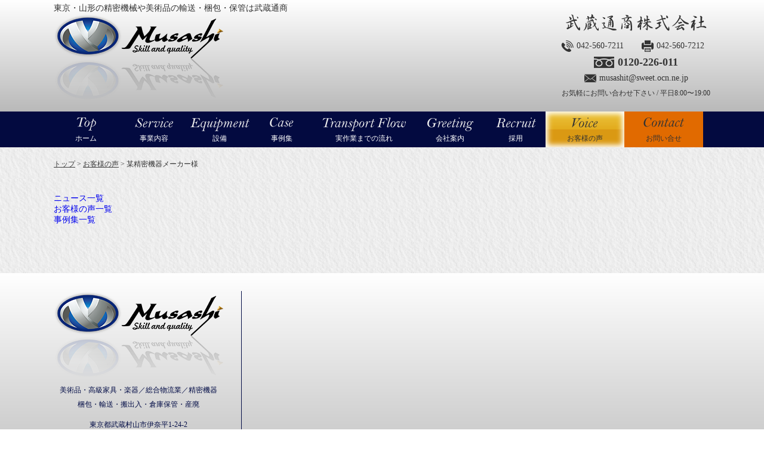

--- FILE ---
content_type: text/html; charset=UTF-8
request_url: https://musashit.co.jp/voice/1172/
body_size: 43816
content:
<!DOCTYPE html>
<html>
<head>
<meta http-equiv="X-UA-Compatible" content="IE=edge">
<title>某精密機器メーカー様 - 大型精密機械・美術品・高級楽器の梱包・輸送なら武蔵通商 | 大型精密機械・美術品・高級楽器の梱包・輸送なら武蔵通商</title>
<link rel="shortcut icon" href="https://musashit.co.jp/favicon.ico">
<meta charset="utf-8">
<meta name="description" content="東京や山形を中心とする精密機械や重量物、美術品・楽器や高級家具などの輸送・梱包・保管なら武蔵通商株式会社にお任せください。国内・海外問わず、梱包から全国輸送、据付および撤去、移転作業などを安全かつスピーディーに物流サービスを提供します。">
<meta name="keywords" content="武蔵通商株式会社,精密機械,梱包,輸送,据付,全国輸送（チャーター便）,重量物,エアサス車,輸出梱包,中古バイク梱包">
<meta name="author" content="">
<meta name="viewport" content="width=device-width, initial-scale=1, user-scalable=no">
<meta name="format-detection" content="telephone=no">

<link href="https://musashit.co.jp/wp-content/themes/musashi/style.css" rel="stylesheet" type="text/css" media="all" />
<link rel="stylesheet" href="https://musashit.co.jp/wp-content/themes/musashi/css/swiper.min.css">
<link rel="stylesheet" href="https://musashit.co.jp/wp-content/themes/musashi/css/featherlight.min.css">
<script>
  (function(i,s,o,g,r,a,m){i['GoogleAnalyticsObject']=r;i[r]=i[r]||function(){
  (i[r].q=i[r].q||[]).push(arguments)},i[r].l=1*new Date();a=s.createElement(o),
  m=s.getElementsByTagName(o)[0];a.async=1;a.src=g;m.parentNode.insertBefore(a,m)
  })(window,document,'script','//www.google-analytics.com/analytics.js','ga');

  ga('create', 'UA-75760621-1', 'auto');
  ga('send', 'pageview');

</script>

		<!-- All in One SEO 4.9.1.1 - aioseo.com -->
	<meta name="robots" content="max-image-preview:large" />
	<link rel="canonical" href="https://musashit.co.jp/voice/1172/" />
	<meta name="generator" content="All in One SEO (AIOSEO) 4.9.1.1" />
		<meta property="og:locale" content="ja_JP" />
		<meta property="og:site_name" content="大型精密機械・美術品・高級楽器の梱包・輸送なら武蔵通商 - 武蔵通商のホームページはこちら｜大型精密機械・美術品・高級楽器の梱包から輸送、保管まで国内最大級施設の圧倒的な信頼と実績を抱える武蔵通商におまかせ。" />
		<meta property="og:type" content="article" />
		<meta property="og:title" content="某精密機器メーカー様 - 大型精密機械・美術品・高級楽器の梱包・輸送なら武蔵通商" />
		<meta property="og:url" content="https://musashit.co.jp/voice/1172/" />
		<meta property="article:published_time" content="2015-10-02T12:22:56+00:00" />
		<meta property="article:modified_time" content="2016-04-07T04:14:53+00:00" />
		<meta name="twitter:card" content="summary_large_image" />
		<meta name="twitter:title" content="某精密機器メーカー様 - 大型精密機械・美術品・高級楽器の梱包・輸送なら武蔵通商" />
		<script type="application/ld+json" class="aioseo-schema">
			{"@context":"https:\/\/schema.org","@graph":[{"@type":"BreadcrumbList","@id":"https:\/\/musashit.co.jp\/voice\/1172\/#breadcrumblist","itemListElement":[{"@type":"ListItem","@id":"https:\/\/musashit.co.jp#listItem","position":1,"name":"\u5bb6","item":"https:\/\/musashit.co.jp","nextItem":{"@type":"ListItem","@id":"https:\/\/musashit.co.jp\/voice\/#listItem","name":"\u304a\u5ba2\u69d8\u306e\u58f0"}},{"@type":"ListItem","@id":"https:\/\/musashit.co.jp\/voice\/#listItem","position":2,"name":"\u304a\u5ba2\u69d8\u306e\u58f0","item":"https:\/\/musashit.co.jp\/voice\/","nextItem":{"@type":"ListItem","@id":"https:\/\/musashit.co.jp\/voice\/1172\/#listItem","name":"\u67d0\u7cbe\u5bc6\u6a5f\u5668\u30e1\u30fc\u30ab\u30fc\u69d8"},"previousItem":{"@type":"ListItem","@id":"https:\/\/musashit.co.jp#listItem","name":"\u5bb6"}},{"@type":"ListItem","@id":"https:\/\/musashit.co.jp\/voice\/1172\/#listItem","position":3,"name":"\u67d0\u7cbe\u5bc6\u6a5f\u5668\u30e1\u30fc\u30ab\u30fc\u69d8","previousItem":{"@type":"ListItem","@id":"https:\/\/musashit.co.jp\/voice\/#listItem","name":"\u304a\u5ba2\u69d8\u306e\u58f0"}}]},{"@type":"Organization","@id":"https:\/\/musashit.co.jp\/#organization","name":"\u5927\u578b\u7cbe\u5bc6\u6a5f\u68b0\u30fb\u7f8e\u8853\u54c1\u30fb\u9ad8\u7d1a\u697d\u5668\u306e\u68b1\u5305\u30fb\u8f38\u9001\u306a\u3089\u6b66\u8535\u901a\u5546","description":"\u6b66\u8535\u901a\u5546\u306e\u30db\u30fc\u30e0\u30da\u30fc\u30b8\u306f\u3053\u3061\u3089\uff5c\u5927\u578b\u7cbe\u5bc6\u6a5f\u68b0\u30fb\u7f8e\u8853\u54c1\u30fb\u9ad8\u7d1a\u697d\u5668\u306e\u68b1\u5305\u304b\u3089\u8f38\u9001\u3001\u4fdd\u7ba1\u307e\u3067\u56fd\u5185\u6700\u5927\u7d1a\u65bd\u8a2d\u306e\u5727\u5012\u7684\u306a\u4fe1\u983c\u3068\u5b9f\u7e3e\u3092\u62b1\u3048\u308b\u6b66\u8535\u901a\u5546\u306b\u304a\u307e\u304b\u305b\u3002","url":"https:\/\/musashit.co.jp\/"},{"@type":"WebPage","@id":"https:\/\/musashit.co.jp\/voice\/1172\/#webpage","url":"https:\/\/musashit.co.jp\/voice\/1172\/","name":"\u67d0\u7cbe\u5bc6\u6a5f\u5668\u30e1\u30fc\u30ab\u30fc\u69d8 - \u5927\u578b\u7cbe\u5bc6\u6a5f\u68b0\u30fb\u7f8e\u8853\u54c1\u30fb\u9ad8\u7d1a\u697d\u5668\u306e\u68b1\u5305\u30fb\u8f38\u9001\u306a\u3089\u6b66\u8535\u901a\u5546","inLanguage":"ja","isPartOf":{"@id":"https:\/\/musashit.co.jp\/#website"},"breadcrumb":{"@id":"https:\/\/musashit.co.jp\/voice\/1172\/#breadcrumblist"},"datePublished":"2015-10-02T21:22:56+09:00","dateModified":"2016-04-07T13:14:53+09:00"},{"@type":"WebSite","@id":"https:\/\/musashit.co.jp\/#website","url":"https:\/\/musashit.co.jp\/","name":"\u5927\u578b\u7cbe\u5bc6\u6a5f\u68b0\u30fb\u7f8e\u8853\u54c1\u30fb\u9ad8\u7d1a\u697d\u5668\u306e\u68b1\u5305\u30fb\u8f38\u9001\u306a\u3089\u6b66\u8535\u901a\u5546","description":"\u6b66\u8535\u901a\u5546\u306e\u30db\u30fc\u30e0\u30da\u30fc\u30b8\u306f\u3053\u3061\u3089\uff5c\u5927\u578b\u7cbe\u5bc6\u6a5f\u68b0\u30fb\u7f8e\u8853\u54c1\u30fb\u9ad8\u7d1a\u697d\u5668\u306e\u68b1\u5305\u304b\u3089\u8f38\u9001\u3001\u4fdd\u7ba1\u307e\u3067\u56fd\u5185\u6700\u5927\u7d1a\u65bd\u8a2d\u306e\u5727\u5012\u7684\u306a\u4fe1\u983c\u3068\u5b9f\u7e3e\u3092\u62b1\u3048\u308b\u6b66\u8535\u901a\u5546\u306b\u304a\u307e\u304b\u305b\u3002","inLanguage":"ja","publisher":{"@id":"https:\/\/musashit.co.jp\/#organization"}}]}
		</script>
		<!-- All in One SEO -->

<link rel="alternate" title="oEmbed (JSON)" type="application/json+oembed" href="https://musashit.co.jp/wp-json/oembed/1.0/embed?url=https%3A%2F%2Fmusashit.co.jp%2Fvoice%2F1172%2F" />
<link rel="alternate" title="oEmbed (XML)" type="text/xml+oembed" href="https://musashit.co.jp/wp-json/oembed/1.0/embed?url=https%3A%2F%2Fmusashit.co.jp%2Fvoice%2F1172%2F&#038;format=xml" />
<style id='wp-img-auto-sizes-contain-inline-css' type='text/css'>
img:is([sizes=auto i],[sizes^="auto," i]){contain-intrinsic-size:3000px 1500px}
/*# sourceURL=wp-img-auto-sizes-contain-inline-css */
</style>
<style id='wp-emoji-styles-inline-css' type='text/css'>

	img.wp-smiley, img.emoji {
		display: inline !important;
		border: none !important;
		box-shadow: none !important;
		height: 1em !important;
		width: 1em !important;
		margin: 0 0.07em !important;
		vertical-align: -0.1em !important;
		background: none !important;
		padding: 0 !important;
	}
/*# sourceURL=wp-emoji-styles-inline-css */
</style>
<style id='wp-block-library-inline-css' type='text/css'>
:root{--wp-block-synced-color:#7a00df;--wp-block-synced-color--rgb:122,0,223;--wp-bound-block-color:var(--wp-block-synced-color);--wp-editor-canvas-background:#ddd;--wp-admin-theme-color:#007cba;--wp-admin-theme-color--rgb:0,124,186;--wp-admin-theme-color-darker-10:#006ba1;--wp-admin-theme-color-darker-10--rgb:0,107,160.5;--wp-admin-theme-color-darker-20:#005a87;--wp-admin-theme-color-darker-20--rgb:0,90,135;--wp-admin-border-width-focus:2px}@media (min-resolution:192dpi){:root{--wp-admin-border-width-focus:1.5px}}.wp-element-button{cursor:pointer}:root .has-very-light-gray-background-color{background-color:#eee}:root .has-very-dark-gray-background-color{background-color:#313131}:root .has-very-light-gray-color{color:#eee}:root .has-very-dark-gray-color{color:#313131}:root .has-vivid-green-cyan-to-vivid-cyan-blue-gradient-background{background:linear-gradient(135deg,#00d084,#0693e3)}:root .has-purple-crush-gradient-background{background:linear-gradient(135deg,#34e2e4,#4721fb 50%,#ab1dfe)}:root .has-hazy-dawn-gradient-background{background:linear-gradient(135deg,#faaca8,#dad0ec)}:root .has-subdued-olive-gradient-background{background:linear-gradient(135deg,#fafae1,#67a671)}:root .has-atomic-cream-gradient-background{background:linear-gradient(135deg,#fdd79a,#004a59)}:root .has-nightshade-gradient-background{background:linear-gradient(135deg,#330968,#31cdcf)}:root .has-midnight-gradient-background{background:linear-gradient(135deg,#020381,#2874fc)}:root{--wp--preset--font-size--normal:16px;--wp--preset--font-size--huge:42px}.has-regular-font-size{font-size:1em}.has-larger-font-size{font-size:2.625em}.has-normal-font-size{font-size:var(--wp--preset--font-size--normal)}.has-huge-font-size{font-size:var(--wp--preset--font-size--huge)}.has-text-align-center{text-align:center}.has-text-align-left{text-align:left}.has-text-align-right{text-align:right}.has-fit-text{white-space:nowrap!important}#end-resizable-editor-section{display:none}.aligncenter{clear:both}.items-justified-left{justify-content:flex-start}.items-justified-center{justify-content:center}.items-justified-right{justify-content:flex-end}.items-justified-space-between{justify-content:space-between}.screen-reader-text{border:0;clip-path:inset(50%);height:1px;margin:-1px;overflow:hidden;padding:0;position:absolute;width:1px;word-wrap:normal!important}.screen-reader-text:focus{background-color:#ddd;clip-path:none;color:#444;display:block;font-size:1em;height:auto;left:5px;line-height:normal;padding:15px 23px 14px;text-decoration:none;top:5px;width:auto;z-index:100000}html :where(.has-border-color){border-style:solid}html :where([style*=border-top-color]){border-top-style:solid}html :where([style*=border-right-color]){border-right-style:solid}html :where([style*=border-bottom-color]){border-bottom-style:solid}html :where([style*=border-left-color]){border-left-style:solid}html :where([style*=border-width]){border-style:solid}html :where([style*=border-top-width]){border-top-style:solid}html :where([style*=border-right-width]){border-right-style:solid}html :where([style*=border-bottom-width]){border-bottom-style:solid}html :where([style*=border-left-width]){border-left-style:solid}html :where(img[class*=wp-image-]){height:auto;max-width:100%}:where(figure){margin:0 0 1em}html :where(.is-position-sticky){--wp-admin--admin-bar--position-offset:var(--wp-admin--admin-bar--height,0px)}@media screen and (max-width:600px){html :where(.is-position-sticky){--wp-admin--admin-bar--position-offset:0px}}

/*# sourceURL=wp-block-library-inline-css */
</style><style id='global-styles-inline-css' type='text/css'>
:root{--wp--preset--aspect-ratio--square: 1;--wp--preset--aspect-ratio--4-3: 4/3;--wp--preset--aspect-ratio--3-4: 3/4;--wp--preset--aspect-ratio--3-2: 3/2;--wp--preset--aspect-ratio--2-3: 2/3;--wp--preset--aspect-ratio--16-9: 16/9;--wp--preset--aspect-ratio--9-16: 9/16;--wp--preset--color--black: #000000;--wp--preset--color--cyan-bluish-gray: #abb8c3;--wp--preset--color--white: #ffffff;--wp--preset--color--pale-pink: #f78da7;--wp--preset--color--vivid-red: #cf2e2e;--wp--preset--color--luminous-vivid-orange: #ff6900;--wp--preset--color--luminous-vivid-amber: #fcb900;--wp--preset--color--light-green-cyan: #7bdcb5;--wp--preset--color--vivid-green-cyan: #00d084;--wp--preset--color--pale-cyan-blue: #8ed1fc;--wp--preset--color--vivid-cyan-blue: #0693e3;--wp--preset--color--vivid-purple: #9b51e0;--wp--preset--gradient--vivid-cyan-blue-to-vivid-purple: linear-gradient(135deg,rgb(6,147,227) 0%,rgb(155,81,224) 100%);--wp--preset--gradient--light-green-cyan-to-vivid-green-cyan: linear-gradient(135deg,rgb(122,220,180) 0%,rgb(0,208,130) 100%);--wp--preset--gradient--luminous-vivid-amber-to-luminous-vivid-orange: linear-gradient(135deg,rgb(252,185,0) 0%,rgb(255,105,0) 100%);--wp--preset--gradient--luminous-vivid-orange-to-vivid-red: linear-gradient(135deg,rgb(255,105,0) 0%,rgb(207,46,46) 100%);--wp--preset--gradient--very-light-gray-to-cyan-bluish-gray: linear-gradient(135deg,rgb(238,238,238) 0%,rgb(169,184,195) 100%);--wp--preset--gradient--cool-to-warm-spectrum: linear-gradient(135deg,rgb(74,234,220) 0%,rgb(151,120,209) 20%,rgb(207,42,186) 40%,rgb(238,44,130) 60%,rgb(251,105,98) 80%,rgb(254,248,76) 100%);--wp--preset--gradient--blush-light-purple: linear-gradient(135deg,rgb(255,206,236) 0%,rgb(152,150,240) 100%);--wp--preset--gradient--blush-bordeaux: linear-gradient(135deg,rgb(254,205,165) 0%,rgb(254,45,45) 50%,rgb(107,0,62) 100%);--wp--preset--gradient--luminous-dusk: linear-gradient(135deg,rgb(255,203,112) 0%,rgb(199,81,192) 50%,rgb(65,88,208) 100%);--wp--preset--gradient--pale-ocean: linear-gradient(135deg,rgb(255,245,203) 0%,rgb(182,227,212) 50%,rgb(51,167,181) 100%);--wp--preset--gradient--electric-grass: linear-gradient(135deg,rgb(202,248,128) 0%,rgb(113,206,126) 100%);--wp--preset--gradient--midnight: linear-gradient(135deg,rgb(2,3,129) 0%,rgb(40,116,252) 100%);--wp--preset--font-size--small: 13px;--wp--preset--font-size--medium: 20px;--wp--preset--font-size--large: 36px;--wp--preset--font-size--x-large: 42px;--wp--preset--spacing--20: 0.44rem;--wp--preset--spacing--30: 0.67rem;--wp--preset--spacing--40: 1rem;--wp--preset--spacing--50: 1.5rem;--wp--preset--spacing--60: 2.25rem;--wp--preset--spacing--70: 3.38rem;--wp--preset--spacing--80: 5.06rem;--wp--preset--shadow--natural: 6px 6px 9px rgba(0, 0, 0, 0.2);--wp--preset--shadow--deep: 12px 12px 50px rgba(0, 0, 0, 0.4);--wp--preset--shadow--sharp: 6px 6px 0px rgba(0, 0, 0, 0.2);--wp--preset--shadow--outlined: 6px 6px 0px -3px rgb(255, 255, 255), 6px 6px rgb(0, 0, 0);--wp--preset--shadow--crisp: 6px 6px 0px rgb(0, 0, 0);}:where(.is-layout-flex){gap: 0.5em;}:where(.is-layout-grid){gap: 0.5em;}body .is-layout-flex{display: flex;}.is-layout-flex{flex-wrap: wrap;align-items: center;}.is-layout-flex > :is(*, div){margin: 0;}body .is-layout-grid{display: grid;}.is-layout-grid > :is(*, div){margin: 0;}:where(.wp-block-columns.is-layout-flex){gap: 2em;}:where(.wp-block-columns.is-layout-grid){gap: 2em;}:where(.wp-block-post-template.is-layout-flex){gap: 1.25em;}:where(.wp-block-post-template.is-layout-grid){gap: 1.25em;}.has-black-color{color: var(--wp--preset--color--black) !important;}.has-cyan-bluish-gray-color{color: var(--wp--preset--color--cyan-bluish-gray) !important;}.has-white-color{color: var(--wp--preset--color--white) !important;}.has-pale-pink-color{color: var(--wp--preset--color--pale-pink) !important;}.has-vivid-red-color{color: var(--wp--preset--color--vivid-red) !important;}.has-luminous-vivid-orange-color{color: var(--wp--preset--color--luminous-vivid-orange) !important;}.has-luminous-vivid-amber-color{color: var(--wp--preset--color--luminous-vivid-amber) !important;}.has-light-green-cyan-color{color: var(--wp--preset--color--light-green-cyan) !important;}.has-vivid-green-cyan-color{color: var(--wp--preset--color--vivid-green-cyan) !important;}.has-pale-cyan-blue-color{color: var(--wp--preset--color--pale-cyan-blue) !important;}.has-vivid-cyan-blue-color{color: var(--wp--preset--color--vivid-cyan-blue) !important;}.has-vivid-purple-color{color: var(--wp--preset--color--vivid-purple) !important;}.has-black-background-color{background-color: var(--wp--preset--color--black) !important;}.has-cyan-bluish-gray-background-color{background-color: var(--wp--preset--color--cyan-bluish-gray) !important;}.has-white-background-color{background-color: var(--wp--preset--color--white) !important;}.has-pale-pink-background-color{background-color: var(--wp--preset--color--pale-pink) !important;}.has-vivid-red-background-color{background-color: var(--wp--preset--color--vivid-red) !important;}.has-luminous-vivid-orange-background-color{background-color: var(--wp--preset--color--luminous-vivid-orange) !important;}.has-luminous-vivid-amber-background-color{background-color: var(--wp--preset--color--luminous-vivid-amber) !important;}.has-light-green-cyan-background-color{background-color: var(--wp--preset--color--light-green-cyan) !important;}.has-vivid-green-cyan-background-color{background-color: var(--wp--preset--color--vivid-green-cyan) !important;}.has-pale-cyan-blue-background-color{background-color: var(--wp--preset--color--pale-cyan-blue) !important;}.has-vivid-cyan-blue-background-color{background-color: var(--wp--preset--color--vivid-cyan-blue) !important;}.has-vivid-purple-background-color{background-color: var(--wp--preset--color--vivid-purple) !important;}.has-black-border-color{border-color: var(--wp--preset--color--black) !important;}.has-cyan-bluish-gray-border-color{border-color: var(--wp--preset--color--cyan-bluish-gray) !important;}.has-white-border-color{border-color: var(--wp--preset--color--white) !important;}.has-pale-pink-border-color{border-color: var(--wp--preset--color--pale-pink) !important;}.has-vivid-red-border-color{border-color: var(--wp--preset--color--vivid-red) !important;}.has-luminous-vivid-orange-border-color{border-color: var(--wp--preset--color--luminous-vivid-orange) !important;}.has-luminous-vivid-amber-border-color{border-color: var(--wp--preset--color--luminous-vivid-amber) !important;}.has-light-green-cyan-border-color{border-color: var(--wp--preset--color--light-green-cyan) !important;}.has-vivid-green-cyan-border-color{border-color: var(--wp--preset--color--vivid-green-cyan) !important;}.has-pale-cyan-blue-border-color{border-color: var(--wp--preset--color--pale-cyan-blue) !important;}.has-vivid-cyan-blue-border-color{border-color: var(--wp--preset--color--vivid-cyan-blue) !important;}.has-vivid-purple-border-color{border-color: var(--wp--preset--color--vivid-purple) !important;}.has-vivid-cyan-blue-to-vivid-purple-gradient-background{background: var(--wp--preset--gradient--vivid-cyan-blue-to-vivid-purple) !important;}.has-light-green-cyan-to-vivid-green-cyan-gradient-background{background: var(--wp--preset--gradient--light-green-cyan-to-vivid-green-cyan) !important;}.has-luminous-vivid-amber-to-luminous-vivid-orange-gradient-background{background: var(--wp--preset--gradient--luminous-vivid-amber-to-luminous-vivid-orange) !important;}.has-luminous-vivid-orange-to-vivid-red-gradient-background{background: var(--wp--preset--gradient--luminous-vivid-orange-to-vivid-red) !important;}.has-very-light-gray-to-cyan-bluish-gray-gradient-background{background: var(--wp--preset--gradient--very-light-gray-to-cyan-bluish-gray) !important;}.has-cool-to-warm-spectrum-gradient-background{background: var(--wp--preset--gradient--cool-to-warm-spectrum) !important;}.has-blush-light-purple-gradient-background{background: var(--wp--preset--gradient--blush-light-purple) !important;}.has-blush-bordeaux-gradient-background{background: var(--wp--preset--gradient--blush-bordeaux) !important;}.has-luminous-dusk-gradient-background{background: var(--wp--preset--gradient--luminous-dusk) !important;}.has-pale-ocean-gradient-background{background: var(--wp--preset--gradient--pale-ocean) !important;}.has-electric-grass-gradient-background{background: var(--wp--preset--gradient--electric-grass) !important;}.has-midnight-gradient-background{background: var(--wp--preset--gradient--midnight) !important;}.has-small-font-size{font-size: var(--wp--preset--font-size--small) !important;}.has-medium-font-size{font-size: var(--wp--preset--font-size--medium) !important;}.has-large-font-size{font-size: var(--wp--preset--font-size--large) !important;}.has-x-large-font-size{font-size: var(--wp--preset--font-size--x-large) !important;}
/*# sourceURL=global-styles-inline-css */
</style>

<style id='classic-theme-styles-inline-css' type='text/css'>
/*! This file is auto-generated */
.wp-block-button__link{color:#fff;background-color:#32373c;border-radius:9999px;box-shadow:none;text-decoration:none;padding:calc(.667em + 2px) calc(1.333em + 2px);font-size:1.125em}.wp-block-file__button{background:#32373c;color:#fff;text-decoration:none}
/*# sourceURL=/wp-includes/css/classic-themes.min.css */
</style>
<link rel='stylesheet' id='contact-form-7-css' href='https://musashit.co.jp/wp-content/plugins/contact-form-7/includes/css/styles.css?ver=6.1.4' type='text/css' media='all' />
<link rel='stylesheet' id='contact-form-7-confirm-css' href='https://musashit.co.jp/wp-content/plugins/contact-form-7-add-confirm/includes/css/styles.css?ver=5.1' type='text/css' media='all' />
<link rel='stylesheet' id='toc-screen-css' href='https://musashit.co.jp/wp-content/plugins/table-of-contents-plus/screen.min.css?ver=2411.1' type='text/css' media='all' />
<link rel='stylesheet' id='wp-pagenavi-css' href='https://musashit.co.jp/wp-content/plugins/wp-pagenavi/pagenavi-css.css?ver=2.70' type='text/css' media='all' />
<script type="text/javascript" src="https://musashit.co.jp/wp-content/themes/musashi/js/jquery-1.12.1.min.js?ver=1.12.1" id="jquery-js"></script>
<script type="text/javascript" src="https://musashit.co.jp/wp-content/themes/musashi/js/swiper.min.js?ver=3.3.1" id="swiper-js"></script>
<script type="text/javascript" src="https://musashit.co.jp/wp-content/themes/musashi/js/featherlight.min.js?ver=1.5.0" id="featherlight-js"></script>
<link rel="https://api.w.org/" href="https://musashit.co.jp/wp-json/" /><link rel="EditURI" type="application/rsd+xml" title="RSD" href="https://musashit.co.jp/xmlrpc.php?rsd" />
<meta name="generator" content="WordPress 6.9" />
<link rel='shortlink' href='https://musashit.co.jp/?p=1172' />
</head>

<body id="page-top" class="pc">
	<div id="header-wrap">
		<header id="header" class="clearfix">
			<h1>東京・山形の精密機械や美術品の輸送・梱包・保管は武蔵通商</h1>
			<a href="https://musashit.co.jp"><div id="header-logo" class="logo sprite">大型精密機械・美術品・高級楽器の梱包・輸送なら武蔵通商</div></a>
			<div id="header-contact-wrap">
                				<div class="text-center mg-b10px">
					<img src="https://musashit.co.jp/wp-content/themes/musashi/images/logo-ja.png" alt="大型精密機械・美術品・高級楽器の梱包・輸送なら武蔵通商">
				</div>
								<div id="header-contact" class="clearfix">
                						<div id="header-tel">
						<a href="tel:0425607211" class="flaticon-phone41 contact-number">042-560-7211</a>
					</div>
					<div id="header-fax">
						<span class="flaticon-paper6 contact-number">042-560-7212</span>
					</div>
					<div id="header-free">
						<a href="tel:0120226011" class="contact-number">0120-226-011</a>
					</div>
					<div id="header-mail">
						<a href="mailto:musashit@sweet.ocn.ne.jp" class="flaticon-email103 contact-number">musashit@sweet.ocn.ne.jp</a>
					</div>
					<span id="header-time" class="ming-font">お気軽にお問い合わせ下さい / 平日8:00〜19:00</span>
									</div>
			</div>
		</header>
	</div>

	<div id="nav-wrap">
		<nav id="nav" class="ming-font clearfix">
		<div class="menu-gnav_pc-container"><ul id="menu-gnav_pc" class="menu"><li id="menu-item-719" class="menu-item menu-item-type-custom menu-item-object-custom menu-item-home menu-item-719"><a href="http://musashit.co.jp">ホーム</a></li>
<li id="menu-item-721" class="menu-item menu-item-type-post_type menu-item-object-page menu-item-has-children menu-item-721"><a href="https://musashit.co.jp/service/">事業内容</a>
<ul class="sub-menu">
	<li id="menu-item-777" class="sub-menu-top menu-item menu-item-type-post_type menu-item-object-page menu-item-777"><a href="https://musashit.co.jp/service/">事業内容</a></li>
	<li id="menu-item-723" class="menu-item menu-item-type-post_type menu-item-object-page menu-item-723"><a href="https://musashit.co.jp/service/packing/">梱包業務</a></li>
	<li id="menu-item-726" class="menu-item menu-item-type-post_type menu-item-object-page menu-item-726"><a href="https://musashit.co.jp/service/transport/">輸送・据付・産廃収集業務</a></li>
	<li id="menu-item-724" class="menu-item menu-item-type-post_type menu-item-object-page menu-item-724"><a href="https://musashit.co.jp/service/relocation/">移設業務</a></li>
	<li id="menu-item-722" class="menu-item menu-item-type-post_type menu-item-object-page menu-item-722"><a href="https://musashit.co.jp/service/cr/">CR内荷役</a></li>
	<li id="menu-item-725" class="menu-item menu-item-type-post_type menu-item-object-page menu-item-725"><a href="https://musashit.co.jp/service/products/">製品の御紹介</a></li>
	<li id="menu-item-746" class="menu-item menu-item-type-post_type menu-item-object-page menu-item-746"><a href="https://musashit.co.jp/service/warehousing/">倉庫保管業務</a></li>
</ul>
</li>
<li id="menu-item-735" class="menu-item menu-item-type-post_type menu-item-object-page menu-item-has-children menu-item-735"><a href="https://musashit.co.jp/equipment/">設備</a>
<ul class="sub-menu">
	<li id="menu-item-779" class="sub-menu-top menu-item menu-item-type-post_type menu-item-object-page menu-item-779"><a href="https://musashit.co.jp/equipment/">設備</a></li>
	<li id="menu-item-737" class="menu-item menu-item-type-post_type menu-item-object-page menu-item-737"><a href="https://musashit.co.jp/equipment/plant/">梱包工場</a></li>
	<li id="menu-item-736" class="menu-item menu-item-type-post_type menu-item-object-page menu-item-736"><a href="https://musashit.co.jp/equipment/warehouse/">保管倉庫</a></li>
	<li id="menu-item-739" class="menu-item menu-item-type-post_type menu-item-object-page menu-item-739"><a href="https://musashit.co.jp/equipment/vehicle/">各種車両</a></li>
	<li id="menu-item-738" class="menu-item menu-item-type-post_type menu-item-object-page menu-item-738"><a href="https://musashit.co.jp/equipment/carrying/">機器搬入機材等</a></li>
</ul>
</li>
<li id="menu-item-749" class="menu-item menu-item-type-custom menu-item-object-custom menu-item-749"><a href="https://musashit.co.jp/case/">事例集</a></li>
<li id="menu-item-740" class="menu-item menu-item-type-post_type menu-item-object-page menu-item-740"><a href="https://musashit.co.jp/work-flow/">実作業までの流れ</a></li>
<li id="menu-item-727" class="menu-item menu-item-type-post_type menu-item-object-page menu-item-has-children menu-item-727"><a href="https://musashit.co.jp/greeting/">会社案内</a>
<ul class="sub-menu">
	<li id="menu-item-778" class="sub-menu-top menu-item menu-item-type-post_type menu-item-object-page menu-item-778"><a href="https://musashit.co.jp/greeting/">会社案内</a></li>
	<li id="menu-item-728" class="menu-item menu-item-type-post_type menu-item-object-page menu-item-728"><a href="https://musashit.co.jp/greeting/profile/">会社概要</a></li>
	<li id="menu-item-729" class="menu-item menu-item-type-post_type menu-item-object-page menu-item-729"><a href="https://musashit.co.jp/greeting/accession/">加盟団体</a></li>
	<li id="menu-item-733" class="menu-item menu-item-type-post_type menu-item-object-page menu-item-733"><a href="https://musashit.co.jp/greeting/activity/">社内活動</a></li>
	<li id="menu-item-730" class="menu-item menu-item-type-post_type menu-item-object-page menu-item-730"><a href="https://musashit.co.jp/greeting/auth/">各種認証取得</a></li>
	<li id="menu-item-731" class="menu-item menu-item-type-post_type menu-item-object-page menu-item-731"><a href="https://musashit.co.jp/greeting/environment/">環境への取り組み</a></li>
	<li id="menu-item-732" class="menu-item menu-item-type-post_type menu-item-object-page menu-item-732"><a href="https://musashit.co.jp/greeting/certificate/">社内保有資格</a></li>
	<li id="menu-item-4819" class="menu-item menu-item-type-post_type menu-item-object-page menu-item-4819"><a href="https://musashit.co.jp/greeting/award/">社内業績表彰制度</a></li>
	<li id="menu-item-4818" class="menu-item menu-item-type-post_type menu-item-object-page menu-item-4818"><a href="https://musashit.co.jp/greeting/contribution/">地域貢献活動</a></li>
	<li id="menu-item-8891" class="menu-item menu-item-type-post_type menu-item-object-page menu-item-8891"><a href="https://musashit.co.jp/sdgs/">SDGs宣言</a></li>
</ul>
</li>
<li id="menu-item-1520" class="menu-item menu-item-type-post_type menu-item-object-page menu-item-1520"><a href="https://musashit.co.jp/recruit/">採用</a></li>
<li id="menu-item-741" class="menu-item menu-item-type-custom menu-item-object-custom menu-item-741"><a href="https://musashit.co.jp/voice/">お客様の声</a></li>
<li id="menu-item-720" class="menu-item menu-item-type-post_type menu-item-object-page menu-item-720"><a href="https://musashit.co.jp/contact/">お問い合せ</a></li>
</ul></div>		</nav>
	</div>

	<div id="breadcrumbs" class="hidden-sp">
	    <!-- Breadcrumb NavXT 7.5.0 -->
<span property="itemListElement" typeof="ListItem"><a property="item" typeof="WebPage" title="大型精密機械・美術品・高級楽器の梱包・輸送なら武蔵通商." href="https://musashit.co.jp" class="home"><span property="name">トップ</span></a><meta property="position" content="1"></span> &gt; <span property="itemListElement" typeof="ListItem"><a property="item" typeof="WebPage" title="Go to お客様の声." href="https://musashit.co.jp/voice/" class="archive post-voice-archive"><span property="name">お客様の声</span></a><meta property="position" content="2"></span> &gt; <span property="itemListElement" typeof="ListItem"><span property="name">某精密機器メーカー様</span><meta property="position" content="3"></span>	</div>

	<article id="content">

<ul>
<li><a href="https://musashit.co.jp/news/">ニュース一覧</a></li>
<li><a href="https://musashit.co.jp/voice/">お客様の声一覧</a></li>
<li><a href="https://musashit.co.jp/case/">事例集一覧</a></li>
</ul>

</article>

	<div id="footer-wrap">
		<footer id="footer">
            <div class="ming-font clearfix">
                <div id="footer-left">
                    <h1 id="footer-logo" class="logo sprite">武蔵通商株式会社</h1>
                    <div id="footer-description">
                        美術品・高級家具・楽器／総合物流業／精密機器<br />
                        梱包・輸送・搬出入・倉庫保管・産廃
                    </div>
                    <div id="footer-address">東京都武蔵村山市伊奈平1-24-2</div>
                    <div id="footer-tel">
                        TEL：<a href="tel:0425607211" class="contact-number">042-560-7211</a>
                    </div>
                    <div id="footer-fax">
                        FAX：<span class="contact-number">042-560-7212</span>
                    </div>
                </div>
                                <div id="footer-right">
                    <ul class="footer-sitemap-list"></ul>
                    <ul class="footer-sitemap-list"></ul>
                    <ul class="footer-sitemap-list"></ul>
                    <ul class="footer-sitemap-list"></ul>
                    <ul class="footer-sitemap-list"></ul>
                </div>
                            </div>
			<p id="footer-copy">Copyright &copy; 東京・山形の精密機械や美術品の輸送・梱包・保管は武蔵通商 All Rights Reserved.</p>
		</footer>
	</div>

    <a href="#page-top" id="page-top-link" class="hidden-sp flaticon-up151 hide">TOP</a>

</div>

<script>
$(function () {
    var main_slide_swiper = new Swiper('#intro-wrap', {
        loop:true,
        autoplay: 3000,
        speed: 700,
        paginationClickable:true,
        slidesPerView: 'auto',
        spaceBetween: 0,
        nextButton: '.swiper-button-next',
        prevButton: '.swiper-button-prev'
    });
    
    var member_slide = new Swiper('.member-list-wrap', {
        spaceBetween: 30,
        autoHeight: true,
        loop:true,
        clickable: true,
        paginationClickable:true,
        nextButton: '.swiper-button-next',
        prevButton: '.swiper-button-prev',
        pagination: {
        el: '.member-list-content .member-list-pagination',
        clickable: true,
      },
    });
    var uniform_slide = new Swiper('.uniform-wrap', {
        spaceBetween: 30,
        autoHeight: true,
        loop:true,
        clickable: false,
        paginationClickable:true,
        nextButton: '.swiper-button-next',
        prevButton: '.swiper-button-prev',
        pagination: {
        el: '.uniform-in .uniform-pagination',
        clickable: true,
      },
    });
    
    // ナビゲーション点滅
    $('#menu-item-741 > a').append('<div class="flash"></div>');
    var $nav_flash = $('#menu-item-741 .flash');
    navFlash();

    setInterval(function () {
        navFlash();
    }, 1200);

    function navFlash () {
        $nav_flash.fadeOut(600).fadeIn(600);
    }

    // トップカーテン
    var $voice_curtain = $('#voice-curtain');

    if ($voice_curtain.get(0)) {
        var $voice_curtain_left = $('#voice-curtain-left');
        var $voice_curtain_right = $('#voice-curtain-right');
        // var curtain_pos = parseInt($voice_curtain_left.css('left'));
        var start_offset = $('#voice-content').offset().top;
        var win_w = $(window).width();
        var voice_content_w = $('#voice-list-content').outerWidth();

        $voice_curtain.css({'width': win_w-1, 'left': (win_w - voice_content_w) / 2 * -1});

        var curtain_offset = ($voice_curtain_left.width() - win_w / 2) * -1;
        var curtain_bg_size = win_w <= 1441 ? 'cover' : 'contain';

        $voice_curtain_left.css({'left': curtain_offset, 'background-size': curtain_bg_size});
        $voice_curtain_right.css({'right': curtain_offset, 'background-size': curtain_bg_size});

        openCurtain();

        $(window).scroll(function () {
            var sc = $(window).scrollTop();

            openCurtain(sc);
        })
    }

    function openCurtain (sc) {
        if (sc >= start_offset) {
            // スクロール値で開く
            // var pos = curtain_pos - (sc - start_offset);

            // if (parseInt($voice_curtain_left.css('left')) > -1737) {
            //     $voice_curtain_left.css('left', pos);
            //     $voice_curtain_right.css('right', pos);
            // }

            // アニメーションで開く
            var open_offset = curtain_offset - voice_content_w / 2;
            $voice_curtain_left.animate({'left': open_offset}, 1500);
            $voice_curtain_right.animate({'right': open_offset}, 1500);
            // $voice_curtain_left.animate({'left': -368}, 800);
            // $voice_curtain_right.animate({'right': -368}, 800);
        }
    }
});
</script>
<script type="text/javascript">
$(function () {
    // click or touch event
    var ev;

    if ($('body').hasClass('pc')) {
        ev = 'click';
    } else {
        ev = 'touchend';
    }

    // 事例集サムネ
    var $case_image_content = $('#case-image-content');
    var $case_thumb_list = $('.case-thumb-list');

    $case_thumb_list.on(ev, function () {
      var $target_img = $(this).find('img');
      var src = $target_img.attr('src');
      var alt = $target_img.attr('alt');

      $case_image_content.find('img').attr({'src': src, 'alt': alt});
      $case_image_content.find('.case-image-caption').text(alt);
    });

    // ページトップ
    var $page_top = $('#page-top-link');

    $page_top.on(ev, function (e) {
        e.preventDefault();

        $('html, body').animate({scrollTop: 0}, 500);
    });

    $(window).scroll(function () {
        var sc = $(window).scrollTop();

        // ページトップリンク表示
        if (sc >= 300) {
            if ($page_top.hasClass('hide')) {
                $page_top.fadeTo(300, 1).removeClass('hide').addClass('show');
            }
        } else {
            if ($page_top.hasClass('show')) {
                $page_top.fadeTo(300, 0).removeClass('show').addClass('hide');
            }
        }
    });

    // 採用タブ切り替え
    $('.member-swiper').addClass('hidden');
    $('#member-list-1').removeClass('hidden');

    $('.member-list-tab .tab-item > a').on(ev, function (e) {
      e.preventDefault();

      if (!$(this).hasClass('active')) {
        $('.tab-item > a').removeClass('active');
        $(this).addClass('active');

        var target_id = $(this).attr('href');

        $('.member-swiper').addClass('hidden');
        $(target_id).removeClass('hidden');
      }
    });
    // 採用ライトボックス
    $('.member-item > a').featherlight({
      targetAttr: 'href',
      afterOpen: function(event){
          $('body').addClass('over-hidden');
      },
      afterClose: function(event){
          $('body').removeClass('over-hidden');
      }
    });
});
</script>
<script type="speculationrules">
{"prefetch":[{"source":"document","where":{"and":[{"href_matches":"/*"},{"not":{"href_matches":["/wp-*.php","/wp-admin/*","/wp-content/uploads/*","/wp-content/*","/wp-content/plugins/*","/wp-content/themes/musashi/*","/*\\?(.+)"]}},{"not":{"selector_matches":"a[rel~=\"nofollow\"]"}},{"not":{"selector_matches":".no-prefetch, .no-prefetch a"}}]},"eagerness":"conservative"}]}
</script>
<script type="module"  src="https://musashit.co.jp/wp-content/plugins/all-in-one-seo-pack/dist/Lite/assets/table-of-contents.95d0dfce.js?ver=4.9.1.1" id="aioseo/js/src/vue/standalone/blocks/table-of-contents/frontend.js-js"></script>
<script type="text/javascript" src="https://musashit.co.jp/wp-includes/js/dist/hooks.min.js?ver=dd5603f07f9220ed27f1" id="wp-hooks-js"></script>
<script type="text/javascript" src="https://musashit.co.jp/wp-includes/js/dist/i18n.min.js?ver=c26c3dc7bed366793375" id="wp-i18n-js"></script>
<script type="text/javascript" id="wp-i18n-js-after">
/* <![CDATA[ */
wp.i18n.setLocaleData( { 'text direction\u0004ltr': [ 'ltr' ] } );
//# sourceURL=wp-i18n-js-after
/* ]]> */
</script>
<script type="text/javascript" src="https://musashit.co.jp/wp-content/plugins/contact-form-7/includes/swv/js/index.js?ver=6.1.4" id="swv-js"></script>
<script type="text/javascript" id="contact-form-7-js-translations">
/* <![CDATA[ */
( function( domain, translations ) {
	var localeData = translations.locale_data[ domain ] || translations.locale_data.messages;
	localeData[""].domain = domain;
	wp.i18n.setLocaleData( localeData, domain );
} )( "contact-form-7", {"translation-revision-date":"2025-11-30 08:12:23+0000","generator":"GlotPress\/4.0.3","domain":"messages","locale_data":{"messages":{"":{"domain":"messages","plural-forms":"nplurals=1; plural=0;","lang":"ja_JP"},"This contact form is placed in the wrong place.":["\u3053\u306e\u30b3\u30f3\u30bf\u30af\u30c8\u30d5\u30a9\u30fc\u30e0\u306f\u9593\u9055\u3063\u305f\u4f4d\u7f6e\u306b\u7f6e\u304b\u308c\u3066\u3044\u307e\u3059\u3002"],"Error:":["\u30a8\u30e9\u30fc:"]}},"comment":{"reference":"includes\/js\/index.js"}} );
//# sourceURL=contact-form-7-js-translations
/* ]]> */
</script>
<script type="text/javascript" id="contact-form-7-js-before">
/* <![CDATA[ */
var wpcf7 = {
    "api": {
        "root": "https:\/\/musashit.co.jp\/wp-json\/",
        "namespace": "contact-form-7\/v1"
    }
};
//# sourceURL=contact-form-7-js-before
/* ]]> */
</script>
<script type="text/javascript" src="https://musashit.co.jp/wp-content/plugins/contact-form-7/includes/js/index.js?ver=6.1.4" id="contact-form-7-js"></script>
<script type="text/javascript" src="https://musashit.co.jp/wp-includes/js/jquery/jquery.form.min.js?ver=4.3.0" id="jquery-form-js"></script>
<script type="text/javascript" src="https://musashit.co.jp/wp-content/plugins/contact-form-7-add-confirm/includes/js/scripts.js?ver=5.1" id="contact-form-7-confirm-js"></script>
<script type="text/javascript" id="toc-front-js-extra">
/* <![CDATA[ */
var tocplus = {"smooth_scroll":"1"};
//# sourceURL=toc-front-js-extra
/* ]]> */
</script>
<script type="text/javascript" src="https://musashit.co.jp/wp-content/plugins/table-of-contents-plus/front.min.js?ver=2411.1" id="toc-front-js"></script>
<script id="wp-emoji-settings" type="application/json">
{"baseUrl":"https://s.w.org/images/core/emoji/17.0.2/72x72/","ext":".png","svgUrl":"https://s.w.org/images/core/emoji/17.0.2/svg/","svgExt":".svg","source":{"concatemoji":"https://musashit.co.jp/wp-includes/js/wp-emoji-release.min.js?ver=6.9"}}
</script>
<script type="module">
/* <![CDATA[ */
/*! This file is auto-generated */
const a=JSON.parse(document.getElementById("wp-emoji-settings").textContent),o=(window._wpemojiSettings=a,"wpEmojiSettingsSupports"),s=["flag","emoji"];function i(e){try{var t={supportTests:e,timestamp:(new Date).valueOf()};sessionStorage.setItem(o,JSON.stringify(t))}catch(e){}}function c(e,t,n){e.clearRect(0,0,e.canvas.width,e.canvas.height),e.fillText(t,0,0);t=new Uint32Array(e.getImageData(0,0,e.canvas.width,e.canvas.height).data);e.clearRect(0,0,e.canvas.width,e.canvas.height),e.fillText(n,0,0);const a=new Uint32Array(e.getImageData(0,0,e.canvas.width,e.canvas.height).data);return t.every((e,t)=>e===a[t])}function p(e,t){e.clearRect(0,0,e.canvas.width,e.canvas.height),e.fillText(t,0,0);var n=e.getImageData(16,16,1,1);for(let e=0;e<n.data.length;e++)if(0!==n.data[e])return!1;return!0}function u(e,t,n,a){switch(t){case"flag":return n(e,"\ud83c\udff3\ufe0f\u200d\u26a7\ufe0f","\ud83c\udff3\ufe0f\u200b\u26a7\ufe0f")?!1:!n(e,"\ud83c\udde8\ud83c\uddf6","\ud83c\udde8\u200b\ud83c\uddf6")&&!n(e,"\ud83c\udff4\udb40\udc67\udb40\udc62\udb40\udc65\udb40\udc6e\udb40\udc67\udb40\udc7f","\ud83c\udff4\u200b\udb40\udc67\u200b\udb40\udc62\u200b\udb40\udc65\u200b\udb40\udc6e\u200b\udb40\udc67\u200b\udb40\udc7f");case"emoji":return!a(e,"\ud83e\u1fac8")}return!1}function f(e,t,n,a){let r;const o=(r="undefined"!=typeof WorkerGlobalScope&&self instanceof WorkerGlobalScope?new OffscreenCanvas(300,150):document.createElement("canvas")).getContext("2d",{willReadFrequently:!0}),s=(o.textBaseline="top",o.font="600 32px Arial",{});return e.forEach(e=>{s[e]=t(o,e,n,a)}),s}function r(e){var t=document.createElement("script");t.src=e,t.defer=!0,document.head.appendChild(t)}a.supports={everything:!0,everythingExceptFlag:!0},new Promise(t=>{let n=function(){try{var e=JSON.parse(sessionStorage.getItem(o));if("object"==typeof e&&"number"==typeof e.timestamp&&(new Date).valueOf()<e.timestamp+604800&&"object"==typeof e.supportTests)return e.supportTests}catch(e){}return null}();if(!n){if("undefined"!=typeof Worker&&"undefined"!=typeof OffscreenCanvas&&"undefined"!=typeof URL&&URL.createObjectURL&&"undefined"!=typeof Blob)try{var e="postMessage("+f.toString()+"("+[JSON.stringify(s),u.toString(),c.toString(),p.toString()].join(",")+"));",a=new Blob([e],{type:"text/javascript"});const r=new Worker(URL.createObjectURL(a),{name:"wpTestEmojiSupports"});return void(r.onmessage=e=>{i(n=e.data),r.terminate(),t(n)})}catch(e){}i(n=f(s,u,c,p))}t(n)}).then(e=>{for(const n in e)a.supports[n]=e[n],a.supports.everything=a.supports.everything&&a.supports[n],"flag"!==n&&(a.supports.everythingExceptFlag=a.supports.everythingExceptFlag&&a.supports[n]);var t;a.supports.everythingExceptFlag=a.supports.everythingExceptFlag&&!a.supports.flag,a.supports.everything||((t=a.source||{}).concatemoji?r(t.concatemoji):t.wpemoji&&t.twemoji&&(r(t.twemoji),r(t.wpemoji)))});
//# sourceURL=https://musashit.co.jp/wp-includes/js/wp-emoji-loader.min.js
/* ]]> */
</script>

</body>
</html>
